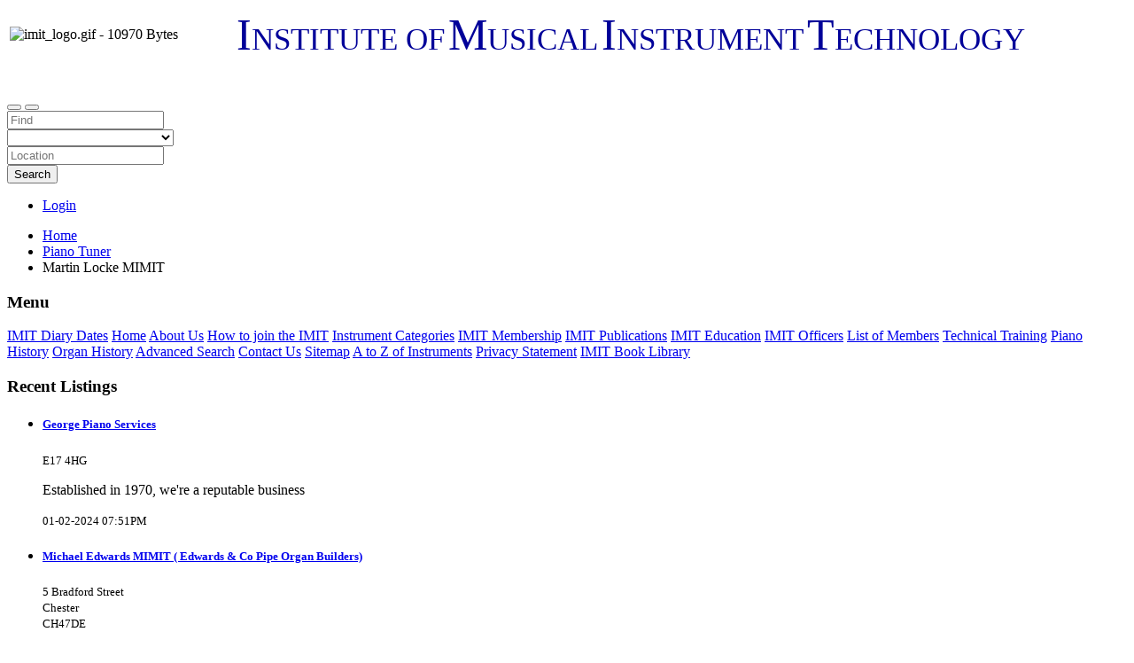

--- FILE ---
content_type: text/html; charset=UTF-8
request_url: https://www.imit.org.uk/martin-locke-28.html
body_size: 9027
content:
<!DOCTYPE html>
<html dir="ltr" xmlns="http://www.w3.org/1999/xhtml" xml:lang="en" lang="en">
<head>
    <meta http-equiv="Content-Type" content="text/html; charset=UTF-8" />
    <meta http-equiv="X-UA-Compatible" content="IE=edge">
    <meta name="description" content="Tuning in Homes, Schools, Theatres and Concerts Venues" />
<meta name="keywords" content="Martin Locke MIMIT Piano Tuner England Gt. Manchester" />
<meta property="og:title" content="Martin Locke MIMIT" />
<meta property="og:type" content="business.business" />
<meta property="og:url" content="https://www.imit.org.uk/martin-locke-28.html" />
<meta property="og:description" content="Tuning in Homes, Schools, Theatres and Concerts Venues" />
<meta property="og:image" content="https://www.imit.org.uk/files/logo/28.gif" />
<meta property="og:site_name" content="Institute of Musical Instrument Technology" />
<meta property="business:contact_data:street_address" content="" />
<meta property="business:contact_data:locality" content="" />
<meta property="business:contact_data:region" content="" />
<meta property="business:contact_data:postal_code" content="SK4" />
<meta property="business:contact_data:country_name" content="" />
<meta property="business:contact_data:phone_number" content="01614 426288" />
<meta property="business:contact_data:fax_number" content="" />
<meta property="business:contact_data:website" content="http://www.pianohouseltd.com/" />
<meta name="geo.position" content="53.4162258000;-2.2036877000" />
<meta property="place:location:latitude"  content="53.4162258000" />
<meta property="place:location:longitude" content="-2.2036877000" />
<meta name="google-site-verification" content="google4945bd062d0ee720" />    <title>Martin Locke MIMIT Repair, Maintenance, Tuning and Design of Musical Instruments</title>
    <meta name="viewport" content="width=device-width, initial-scale=1.0">
    <link rel="icon" href="https://www.imit.org.uk/template/default/images/favicon.ico" type="image/x-icon" />
    <link rel="shortcut icon" href="https://www.imit.org.uk/template/default/images/favicon.ico" type="image/x-icon" />
            <link rel="canonical" href="https://www.imit.org.uk/martin-locke-28.html" />    <script type="text/javascript" src="//s7.addthis.com/js/300/addthis_widget.js"></script>
<script type="text/javascript" src="https://ajax.googleapis.com/ajax/libs/jquery/1.10.2/jquery.min.js"></script>
<script type="text/javascript" src="https://ajax.googleapis.com/ajax/libs/jqueryui/1.10.3/jquery-ui.min.js"></script>
<script type="text/javascript" src="https://www.imit.org.uk/includes/jquery/magnific_popup/magnific.js"></script>
<script type="text/javascript" src="https://www.imit.org.uk/includes/jquery/qTip/jquery_qtip.js"></script>
<script type="text/javascript" src="https://www.imit.org.uk/includes/javascript_global.js"></script>
<script type="text/javascript" src="https://www.imit.org.uk/template/default/javascript.js"></script>
<script type="text/javascript">$(document).ready(function() {$("a.image_group").magnificPopup({type:'image', gallery:{enabled:true}, closeOnContentClick: true });});</script>
<script type="text/javascript" src="https://www.imit.org.uk/includes/jquery/plugins/jquery.cookies.js"></script>

    <script type="text/javascript">
    $(document).ready(function(){
        $.ajaxSetup({
            url:"https://www.imit.org.uk/ajax.php",
            type:"POST",
            data:{
                pmd_from:"2649e3f6d3d835b38251ebdf5b965ac1"
            }
        });
    });
    </script>
<script type="text/javascript">
//<![CDATA[
$(window).load(function(){$.getScript("https://www.imit.org.uk/cron.php?type=javascript");});
//]]>
</script>


    <script type="text/javascript">
    $(document).ready(function(){
        if($.cookie !== undefined) {
            if($(window).width() <= 640) {
                $.cookie('pmd_mobile',1,{path: '/',domain: 'www.imit.org.uk',secure: true});
                location.reload(true);
            } else {
                $.cookie('pmd_mobile',0,{path: '/',domain: 'www.imit.org.uk',secure: true});
            }
        }
    });
    </script>
    <script src="https://www.imit.org.uk/template/default/bootstrap/js/bootstrap.js"></script>
    <link href="https://www.imit.org.uk/template/default/bootstrap/css/bootstrap.css" rel="stylesheet" media="screen">
    <link href="https://www.imit.org.uk/template/default/bootstrap/css/font-awesome.css" rel="stylesheet" media="screen">
    <link rel="stylesheet" type="text/css" href="https://www.imit.org.uk/includes/jquery/jquery.css" />
<link rel="stylesheet" type="text/css" href="https://www.imit.org.uk/template/default/css.css" />
<link rel="stylesheet" type="text/css" href="https://www.imit.org.uk/includes/jquery/magnific_popup/magnific.css" media="screen" />
<link rel="stylesheet" type="text/css" href="https://www.imit.org.uk/includes/jquery/qTip/jquery_qtip.css" />
    <!--[if lt IE 9]>
      <script src="https://www.imit.org.uk/template/default/bootstrap/js/html5shiv.js"></script>
      <script src="https://www.imit.org.uk/template/default/bootstrap/js/respond.js"></script>
    <![endif]-->
</head>
<body class="nav-fixed">  
         
<table width="95%" border="0" >
	<tr>
		<td >  <img id="logo" src="https://www.imit.org.uk/template/default/images/imit_logo.gif" width="101" height="104" border="0" alt="imit_logo.gif - 10970 Bytes" />   </td>
		<td align="left"><div style="text-align: center"><span style=" font-family: Times New Roman; font-size : 310%; color : #000099;">I</span><span style=" font-family: Times New Roman; font-size : 220%; color : #000099;">NSTITUTE OF</span> <span style=" font-family: Times New Roman; font-size : 310%; color : #000099;">M</span><span style=" font-family: Times New Roman; font-size : 220%; color : #000099;">USICAL</span> <span style=" font-family: Times New Roman; font-size : 310%; color : #000099;">I</span><span style=" font-family: Times New Roman; font-size : 220%; color : #000099;">NSTRUMENT</span> <span style=" font-family: Times New Roman; font-size : 310%; color : #000099;">T</span><span style=" font-family: Times New Roman; font-size : 220%; color : #000099;">ECHNOLOGY</span></div>
</td>
	<td> </td>
	</tr>
</table>  <br /><br /> 
    
<div id="header">
    <div class="navbar navbar-default navbar-fixed-top" role="navigation">
                        <div class="container-fluid">
            <div class="navbar-header">
                                <button type="button" class="navbar-toggle" data-toggle="collapse" data-target="#navbar-collapse-menu">
                    <span class="fa fa-search fa-fw"></span>
                </button>
                                <button type="button" class="navbar-toggle" data-toggle="offcanvas">
                    <span class="fa fa-bars fa-fw"></span>
                </button>
                <a class="navbar-brand" href="https://www.imit.org.uk">
                                          
                                    </a>
            </div>
            <div class="collapse navbar-collapse" id="navbar-collapse-menu">
                <form action="https://www.imit.org.uk/search_results.php" method="get" class="navbar-form navbar-left" role="search">
    <div class="form-group">
        <input type="text" class="form-control " value="" id="keyword" name="keyword" placeholder="Find" />
    </div>
    <div class="form-group hidden-md hidden-sm">
        <select class="form-control " id="category" name="category">
            <option value=""></option>
        <option value="27">
        Bagpipe Maker    </option>
    <option value="26">
        Bagpipe Repairs    </option>
    <option value="12">
        Bassoon Repairs    </option>
    <option value="17">
        Cello Repairs    </option>
    <option value="11">
        Clarinet Repairs    </option>
    <option value="23">
        Digital Keyboard Repairs    </option>
    <option value="18">
        Double Bass Repair    </option>
    <option value="49">
        Drum Repairs    </option>
    <option value="48">
        Education    </option>
    <option value="47">
        Electronic Organ Repairs    </option>
    <option value="43">
        Flute Repairs    </option>
    <option value="14">
        French Horn Repairs    </option>
    <option value="21">
        Glockenspiel Repairs    </option>
    <option value="4">
        Guitar Repairs Acoustic    </option>
    <option value="5">
        Guitar Repairs Electric    </option>
    <option value="51">
        Harp Makers    </option>
    <option value="50">
        Harp Repairs    </option>
    <option value="31">
        Harpsichord Makers    </option>
    <option value="8">
        Harpsichord Repair    </option>
    <option value="38">
        Harpsichord Tuning    </option>
    <option value="42">
        Musical Instrument Hire    </option>
    <option value="32">
        Musical Instrument Retailers    </option>
    <option value="10">
        Oboe Repairs    </option>
    <option value="28">
        Organ Builder    </option>
    <option value="25">
        Organ Tuner Repair    </option>
    <option value="30">
        Piano Accordion Makers    </option>
    <option value="29">
        Piano Accordion Repairs    </option>
    <option value="24">
        Piano Repair    </option>
    <option value="2">
        Piano Tuner    </option>
    <option value="6">
        Reed Organ Repairs    </option>
    <option value="46">
        Saxophone Repairs    </option>
    <option value="15">
        Timpani Repairs    </option>
    <option value="19">
        Trombone Repair    </option>
    <option value="13">
        Trumpet Repairs    </option>
    <option value="20">
        Tuba Repairs    </option>
    <option value="16">
        Violas Repairs    </option>
    <option value="7">
        Violin Repairs    </option>
    <option value="22">
        Xylophone Repairs    </option>
</select>    </div>
    <div class="form-group hidden-sm">
        <input type="text" class="form-control " value="" id="location" name="location" placeholder="Location" />
    </div>
    <!--
    <div class="form-group">
        <select class="form-control " id="location_id" name="location_id">
            <option value=""></option>
        <option value="144">
        Argentina    </option>
    <option value="21">
        Austria    </option>
    <option value="93">
        Channel Islands    </option>
    <option value="7">
        England    </option>
    <option value="9">
        Holland    </option>
    <option value="17">
        Isle of man    </option>
    <option value="10">
        Malaysia    </option>
    <option value="19">
        Northern Ireland    </option>
    <option value="13">
        Scotland    </option>
    <option value="72">
        South  Africa    </option>
    <option value="142">
        Spain    </option>
    <option value="11">
        United States of America    </option>
    <option value="15">
        Wales    </option>
</select>    </div>
    -->
        <button type="submit" class="btn btn-default " id="submit_search" name="submit_search">Search</button>    <a href="https://www.imit.org.uk/search.php" class="btn btn-default btn-muted"><i class="fa fa-search-plus"></i></a>
</form>
                <ul class="nav navbar-nav navbar-right hidden-xs">
                                            <li><a href="https://www.imit.org.uk/members/index.php">Login</a></li>
                                        </li>
                </ul>
            </div>
        </div>
    </div>
</div>
<div class="container-fluid">
            <ul class="breadcrumb hidden-xs">
    <li><i class="glyphicon glyphicon-home"></i> <a href="https://www.imit.org.uk">Home</a></li>
                        <li>
                            <span itemscope itemtype="http://data-vocabulary.org/Breadcrumb"><a itemprop="url" href="https://www.imit.org.uk/instrument/piano-tuner/"><span itemprop="title">Piano Tuner</span></a></span>
                        </li>
                    <li>
                            <span itemscope itemtype="http://data-vocabulary.org/Breadcrumb"><span itemprop="title">Martin Locke MIMIT</span></span>
                        </li>
            </ul>        <div class="row row-offcanvas row-offcanvas-left">
        <div class="col-xl-2 col-lg-3 col-md-3 col-sm-4 sidebar-offcanvas" id="sidebar">
            <div class="panel panel-default">
    <div class="panel-heading">
        <h3 class="panel-title">Menu</h3>
    </div>
        <div class="list-group">
            <a class="list-group-item" href="https://www.imit.org.uk/events_calendar.php">IMIT Diary Dates</a>
    <a class="list-group-item" target="_parent" href="https://www.imit.org.uk/index.php">Home</a>
    <a class="list-group-item" href="https://www.imit.org.uk/pages/IMIT-Home.html">About Us</a>
    <a class="list-group-item" href="https://www.imit.org.uk/pages/how-to-join-the-imit.html">How to join the IMIT</a>
    <a class="list-group-item" target="_parent" href="https://www.imit.org.uk/browse_categories.php">Instrument Categories</a>
    <a class="list-group-item" target="_parent" href="https://www.imit.org.uk/pages/IMIT-Membership.html">IMIT Membership</a>
    <a class="list-group-item" target="_parent" href="https://www.imit.org.uk/pages/imit-publications.html">IMIT  Publications</a>
    <a class="list-group-item" target="_parent" href="https://www.imit.org.uk/pages/IMIT-education.html">IMIT Education</a>
    <a class="list-group-item" target="_parent" href="https://www.imit.org.uk/pages/officers-imit.html">IMIT Officers</a>
    <a class="list-group-item" target="_self" href="https://www.imit.org.uk/pages/Alphabetical-list-of-Members.html">List of Members</a>
    <a class="list-group-item" target="_parent" href="https://www.imit.org.uk/pages/technical-training.html">Technical Training</a>
    <a class="list-group-item" target="_parent" href="https://www.imit.org.uk/pages/Piano-History.html">Piano History</a>
    <a class="list-group-item" target="_parent" href="https://www.imit.org.uk/pages/History-of-the-Organ.html">Organ History</a>
    <a class="list-group-item" href="https://www.imit.org.uk/search.php">Advanced Search</a>
    <a class="list-group-item" href="https://www.imit.org.uk/contact.php">Contact Us</a>
    <a class="list-group-item" href="https://www.imit.org.uk/sitemap.php">Sitemap</a>
    <a class="list-group-item" href="https://www.imit.org.uk/pages/a-to-z-of-musical-instrument.html">A to Z of  Instruments</a>
    <a class="list-group-item" href="https://www.imit.org.uk/pages/privacy-statement.html" rel="nofollow">Privacy Statement</a>
    <a class="list-group-item" href="https://www.imit.org.uk/pages/imit-book-library.html">IMIT  Book Library</a>
    </div>
</div>            <div class="hidden-xs">
            
                                <p class="text-center"></p>
                                <div class="panel panel-default">
    <div class="panel-heading">
        <h3 class="panel-title">Recent Listings<a class="pull-right" href="https://www.imit.org.uk/xml.php?type=rss_recent_listings"><i class="fa fa-rss"></i></a></h3>
    </div>
        <ul class="list-group">
                    <li class="list-group-item">
                <h5 class="list-group-item-heading"><a href="https://www.imit.org.uk/george-piano-services-east-london-115.html" title="George Piano Services">George Piano Services</a></h5>
                                    <p class="text-muted"><small>E17 4HG</small></p>
                                                    <p>Established in 1970, we're a reputable business </p>
                                                    <p><small class="text-muted tiny">01-02-2024 07:51PM</small></p>
                            </li>
                    <li class="list-group-item">
                <h5 class="list-group-item-heading"><a href="https://www.imit.org.uk/michael-edwards-mimit-edwards-and-co-pipe-organ-builders-112.html" title="Michael Edwards MIMIT ( Edwards &amp; Co Pipe Organ Builders)">Michael Edwards MIMIT ( Edwards &amp; Co Pipe Organ Builders)</a></h5>
                                    <p class="text-muted"><small>5 Bradford Street<br />
Chester<br />
CH47DE</small></p>
                                                    <p>Partner in Edwards &amp; Co pipe organ builders and </p>
                                                    <p><small class="text-muted tiny">01-12-2020 12:44PM</small></p>
                            </li>
                    <li class="list-group-item">
                <h5 class="list-group-item-heading"><a href="https://www.imit.org.uk/david-henshaw-mimit--edwards-and-co-pipe-organ-builders-111.html" title="David Henshaw MIMIT ( Edwards &amp; Co Pipe Organ Builders)">David Henshaw MIMIT ( Edwards &amp; Co Pipe Organ Builders)</a></h5>
                                    <p class="text-muted"><small>5 Bradford Street<br />
Chester<br />
CH4 7DE</small></p>
                                                    <p>Partner in Edwards &amp; Co pipe organ builders and </p>
                                                    <p><small class="text-muted tiny">29-11-2020 03:58PM</small></p>
                            </li>
                    <li class="list-group-item">
                <h5 class="list-group-item-heading"><a href="https://www.imit.org.uk/mr-gary-payne-110.html" title="Mr Gary Payne">Mr Gary Payne</a></h5>
                                    <p class="text-muted"><small>11 The Findings<br />
Farnborough GU14 9EG</small></p>
                                                    <p>Piano tuner &amp; technician for over 40 years</p>
                                                    <p><small class="text-muted tiny">08-10-2019 07:27AM</small></p>
                            </li>
                    <li class="list-group-item">
                <h5 class="list-group-item-heading"><a href="https://www.imit.org.uk/lorraine-bolger-mimit-104.html" title="Lorraine Bolger MIMIT">Lorraine Bolger MIMIT</a></h5>
                                    <p class="text-muted"><small>DE562FA</small></p>
                                                    <p>Lorraine Bolger, qualified piano tuner and </p>
                                                    <p><small class="text-muted tiny">19-02-2019 07:21PM</small></p>
                            </li>
            </ul>
</div>            </div>
        </div>
        <div class="col-xl-8 col-lg-6 col-md-9 col-sm-8 col-xs-12">
            <p class="text-center"></p>
                                    <div itemscope itemtype="http://schema.org/Organization">
        <div class="row row-spaced">
        <div class="col-md-6 col-sm-12 clearfix">
                                        <h1><span itemprop="name">Martin Locke MIMIT</span></h1>
                                        <img class="img-thumbnail pull-left" itemprop="logo" src="https://www.imit.org.uk/files/logo/28.gif" alt="Martin Locke MIMIT" title="Martin Locke MIMIT" />
                                        <div id="listing_rating" class="stars">
                                            <span title="1 star(s)" data-rating="1" class="star active"></span>
                                            <span title="2 star(s)" data-rating="2" class="star active"></span>
                                            <span title="3 star(s)" data-rating="3" class="star active"></span>
                                            <span title="4 star(s)" data-rating="4" class="star active-half"></span>
                                            <span title="5 star(s)" data-rating="5" class="star deactive"></span>
                                    </div>
		                <div itemprop="aggregateRating" itemscope itemtype="http://schema.org/AggregateRating">
                    <small class="text-muted"><span itemprop="ratingValue">3.5</span> star(s) from <span itemprop="ratingCount">4</span> votes</small>
                </div>
		                        <div itemprop="description" content="Tuning in Homes, Schools, Theatres and Concerts Venues"><p>Mr. Martin Locke provides the following services:</p><ul><li>Tuning in Homes, Schools, Theatres and Concerts Venues</li><li>&nbsp;Voicing</li><li>&nbsp;Minor on site repairs</li><li>&nbsp;Full reconditioning service</li><li>&nbsp;Replacement broken strings</li><li>&nbsp;Supply and fit new castors</li><li>&nbsp;Advice on purchasing a new or second-hand piano</li><li>&nbsp;Valuation</li><li>&nbsp;Piano Sales</li><li>&nbsp;Piano Removals</li></ul><p><br />Appointments:<br /><br />Monday to Friday<br />First appointment is 9:00 am<br />Last appointment is 4:00 pm<br /><br />Special arrangements can be made for concert tuning</p></div>
       </div>
       <div class="col-md-6 col-sm-12">
            <div class="panel panel-default">
                <div class="panel-heading">
                    <h3 class="panel-title">Contact Information</h3>
                </div>
                <ul class="list-group">
                    <li class="list-group-item">
                        <div itemprop="location" itemscope itemtype="http://schema.org/Place">
                            <div itemprop="geo" itemscope itemtype="http://schema.org/GeoCoordinates">
                                <span itemprop="latitude" content="53.4162258000"></span>
                                <span itemprop="longitude" content="-2.2036877000"></span>
                            </div>
                            <div itemprop="address" itemscope itemtype="http://schema.org/PostalAddress">
                <span itemprop="postalCode">SK4</span>    </div>                        </div>
                    </li>
                                            <a class="list-group-item" href="https://maps.google.com/maps?q=%20%20%20SK4%20" target="_blank"><i class="fa fa-globe"></i> Map</a>                                                                                        <li class="list-group-item"><strong>Phone</strong>:
                            <a id="phone_view" href="#">View Phone</a><a id="phone" itemprop="telephone" href="tel:01614 426288" class="hidden">01614 426288</a>                        </li>
                        <script type="text/javascript">
                        $(document).ready(function() {
                            $("#phone_view").click(function(e) {
                                e.preventDefault();
                                $.ajax({
                                    data: ({
                                        action: 'statistic',
                                        type: 'listing_phone_view',
                                        type_id: 28                                    }),
                                    success: function(phone) {
                                        $("#phone_view").hide();
                                        $("#phone").removeClass('hidden');
                                    }
                                });
                            });
                        });
                        </script>
                                                                                                                                <a class="list-group-item" href="https://www.imit.org.uk/martin-locke-28/send-message.html"><span class="glyphicon glyphicon-envelope"></span> Send Message</a>
                                                                <a class="list-group-item" rel="nofollow"  onclick="$.ajax({async: false, cache: false, timeout: 30000, data: ({ action: 'add_click', id: 28 })});" itemprop="url" href="http://www.pianohouseltd.com/" target="_blank" id="listing_www" content="http://www.pianohouseltd.com/"><i class="fa fa-external-link"></i> Visit Website</a>
                                                                <a class="list-group-item" rel="nofollow" href="https://www.imit.org.uk/listing.php?id=28&amp;action=vcard" target="_blank"><span class="glyphicon glyphicon-info-sign"></span> vCard</a>
                                                                            </ul>
            </div>
       </div>
    </div>
    <div class="row row-spaced">
    <div class="col-sm-12">
                                <div class="addthis_toolbox addthis_default_style">
            <a class="addthis_button_facebook_like" fb:like:layout="button_count"></a>
            <a class="addthis_button_tweet"></a>
            <!-- Forcefully reduce the width of the G+1 button -->
            <div style="width: 35px; overflow: hidden; display: inline-block;">
                <a class="addthis_button_google_plusone" g:plusone:size="medium" g:plusone:annotation="none"></a>
            </div>
            <a class="addthis_counter addthis_pill_style"></a>
        </div>
        <script type="text/javascript">
    addthis.addEventListener('addthis.menu.share', function(evt) {
        $.ajax({
            data: ({
                action: 'statistic',
                type: 'listing_share',
                type_id: 28            }),
            success: function() {}
        });
    });
    </script>
                <div class="btn-row">
                                                                                                    <a class="btn btn-sm btn-default" href="https://www.imit.org.uk/martin-locke-28/add-review.html"><span class="glyphicon glyphicon-comment"></span> Add Review</a>
                                                    <a class="btn btn-sm btn-default" rel="nofollow" href="JavaScript:newWindow('https://www.imit.org.uk/listing.php?id=28&amp;action=print','popup',600,600,'')"><span class="glyphicon glyphicon-print"></span> Print</a>
                                                                <a class="btn btn-sm btn-default" rel="nofollow" href="https://www.imit.org.uk/listing.php?id=28&amp;action=pdf" target="_blank"><span class="glyphicon glyphicon-file"></span> Download PDF</a>
                                        <a class="btn btn-sm btn-default" href="https://www.imit.org.uk/listing.php?id=28&amp;action=addtofavorites"><span class="glyphicon glyphicon-heart"></span> Add to Favorites</a>
                                        <a class="btn btn-sm btn-default" href="https://www.imit.org.uk/martin-locke-28/suggestion.html"><span class="glyphicon glyphicon-question-sign"></span> Make a Suggestion</a>
                                                    <a class="btn btn-sm btn-default" href="https://www.imit.org.uk/contact.php?id=28"><span class="glyphicon glyphicon-exclamation-sign"></span> Report Listing</a>
                    </div>
    </div>
    </div>
    <div class="row">
        <div class="col-md-8 col-sm-12">
                                </div>
        <div class="col-md-4 col-sm-12">
                        <div class="panel panel-default">
                <div class="panel-heading">
                    <h3 class="panel-title">Other Information</h3>
                </div>
                <div class="panel-body">
                    <strong>Other Categories:</strong>
                                            <p><a href="https://www.imit.org.uk/instrument/harpsichord-tuning/">Harpsichord Tuning</a></p>
                                            <p><a href="https://www.imit.org.uk/instrument/musical-instrument-retailers/">Musical Instrument Retailers</a> &raquo; <a href="https://www.imit.org.uk/instrument/musical-instrument-retailers/piano/">Piano</a></p>
                                            <p><a href="https://www.imit.org.uk/instrument/piano-repair/">Piano Repair</a></p>
                                            <p><a href="https://www.imit.org.uk/instrument/piano-tuner/">Piano Tuner</a></p>
                                                                <p>
                            <strong>Related Listings:</strong><br />
                                                            <a href="https://www.imit.org.uk/david-henshaw-mimit--edwards-and-co-pipe-organ-builders-111.html">David Henshaw MIMIT ( Edwards & Co Pipe Organ Builders)</a><br />
                                                            <a href="https://www.imit.org.uk/michael-edwards-mimit-edwards-and-co-pipe-organ-builders-112.html">Michael Edwards MIMIT ( Edwards & Co Pipe Organ Builders)</a><br />
                                                            <a href="https://www.imit.org.uk/michael-harrison-mimt-101.html">Michael Harrison MIMT</a><br />
                                                            <a href="https://www.imit.org.uk/barrie-heaton-8.html">Barrie Heaton, FIMIT</a><br />
                                                            <a href="https://www.imit.org.uk/david-bennett-mimit-91.html">David Bennett MIMIT</a><br />
                                                    </p>
                                                                <p><div style="font-size:0;position:relative;width:87px;height:87px;">
<div style="background-color:black;width:3px;height:3px;position:absolute;left:0px;top:0px;">&nbsp;</div>
<div style="background-color:black;width:3px;height:3px;position:absolute;left:3px;top:0px;">&nbsp;</div>
<div style="background-color:black;width:3px;height:3px;position:absolute;left:6px;top:0px;">&nbsp;</div>
<div style="background-color:black;width:3px;height:3px;position:absolute;left:9px;top:0px;">&nbsp;</div>
<div style="background-color:black;width:3px;height:3px;position:absolute;left:12px;top:0px;">&nbsp;</div>
<div style="background-color:black;width:3px;height:3px;position:absolute;left:15px;top:0px;">&nbsp;</div>
<div style="background-color:black;width:3px;height:3px;position:absolute;left:18px;top:0px;">&nbsp;</div>
<div style="background-color:black;width:3px;height:3px;position:absolute;left:27px;top:0px;">&nbsp;</div>
<div style="background-color:black;width:3px;height:3px;position:absolute;left:36px;top:0px;">&nbsp;</div>
<div style="background-color:black;width:3px;height:3px;position:absolute;left:39px;top:0px;">&nbsp;</div>
<div style="background-color:black;width:3px;height:3px;position:absolute;left:48px;top:0px;">&nbsp;</div>
<div style="background-color:black;width:3px;height:3px;position:absolute;left:51px;top:0px;">&nbsp;</div>
<div style="background-color:black;width:3px;height:3px;position:absolute;left:54px;top:0px;">&nbsp;</div>
<div style="background-color:black;width:3px;height:3px;position:absolute;left:57px;top:0px;">&nbsp;</div>
<div style="background-color:black;width:3px;height:3px;position:absolute;left:66px;top:0px;">&nbsp;</div>
<div style="background-color:black;width:3px;height:3px;position:absolute;left:69px;top:0px;">&nbsp;</div>
<div style="background-color:black;width:3px;height:3px;position:absolute;left:72px;top:0px;">&nbsp;</div>
<div style="background-color:black;width:3px;height:3px;position:absolute;left:75px;top:0px;">&nbsp;</div>
<div style="background-color:black;width:3px;height:3px;position:absolute;left:78px;top:0px;">&nbsp;</div>
<div style="background-color:black;width:3px;height:3px;position:absolute;left:81px;top:0px;">&nbsp;</div>
<div style="background-color:black;width:3px;height:3px;position:absolute;left:84px;top:0px;">&nbsp;</div>
<div style="background-color:black;width:3px;height:3px;position:absolute;left:0px;top:3px;">&nbsp;</div>
<div style="background-color:black;width:3px;height:3px;position:absolute;left:18px;top:3px;">&nbsp;</div>
<div style="background-color:black;width:3px;height:3px;position:absolute;left:24px;top:3px;">&nbsp;</div>
<div style="background-color:black;width:3px;height:3px;position:absolute;left:33px;top:3px;">&nbsp;</div>
<div style="background-color:black;width:3px;height:3px;position:absolute;left:36px;top:3px;">&nbsp;</div>
<div style="background-color:black;width:3px;height:3px;position:absolute;left:39px;top:3px;">&nbsp;</div>
<div style="background-color:black;width:3px;height:3px;position:absolute;left:42px;top:3px;">&nbsp;</div>
<div style="background-color:black;width:3px;height:3px;position:absolute;left:45px;top:3px;">&nbsp;</div>
<div style="background-color:black;width:3px;height:3px;position:absolute;left:51px;top:3px;">&nbsp;</div>
<div style="background-color:black;width:3px;height:3px;position:absolute;left:54px;top:3px;">&nbsp;</div>
<div style="background-color:black;width:3px;height:3px;position:absolute;left:60px;top:3px;">&nbsp;</div>
<div style="background-color:black;width:3px;height:3px;position:absolute;left:66px;top:3px;">&nbsp;</div>
<div style="background-color:black;width:3px;height:3px;position:absolute;left:84px;top:3px;">&nbsp;</div>
<div style="background-color:black;width:3px;height:3px;position:absolute;left:0px;top:6px;">&nbsp;</div>
<div style="background-color:black;width:3px;height:3px;position:absolute;left:6px;top:6px;">&nbsp;</div>
<div style="background-color:black;width:3px;height:3px;position:absolute;left:9px;top:6px;">&nbsp;</div>
<div style="background-color:black;width:3px;height:3px;position:absolute;left:12px;top:6px;">&nbsp;</div>
<div style="background-color:black;width:3px;height:3px;position:absolute;left:18px;top:6px;">&nbsp;</div>
<div style="background-color:black;width:3px;height:3px;position:absolute;left:24px;top:6px;">&nbsp;</div>
<div style="background-color:black;width:3px;height:3px;position:absolute;left:27px;top:6px;">&nbsp;</div>
<div style="background-color:black;width:3px;height:3px;position:absolute;left:30px;top:6px;">&nbsp;</div>
<div style="background-color:black;width:3px;height:3px;position:absolute;left:33px;top:6px;">&nbsp;</div>
<div style="background-color:black;width:3px;height:3px;position:absolute;left:36px;top:6px;">&nbsp;</div>
<div style="background-color:black;width:3px;height:3px;position:absolute;left:39px;top:6px;">&nbsp;</div>
<div style="background-color:black;width:3px;height:3px;position:absolute;left:48px;top:6px;">&nbsp;</div>
<div style="background-color:black;width:3px;height:3px;position:absolute;left:51px;top:6px;">&nbsp;</div>
<div style="background-color:black;width:3px;height:3px;position:absolute;left:57px;top:6px;">&nbsp;</div>
<div style="background-color:black;width:3px;height:3px;position:absolute;left:60px;top:6px;">&nbsp;</div>
<div style="background-color:black;width:3px;height:3px;position:absolute;left:66px;top:6px;">&nbsp;</div>
<div style="background-color:black;width:3px;height:3px;position:absolute;left:72px;top:6px;">&nbsp;</div>
<div style="background-color:black;width:3px;height:3px;position:absolute;left:75px;top:6px;">&nbsp;</div>
<div style="background-color:black;width:3px;height:3px;position:absolute;left:78px;top:6px;">&nbsp;</div>
<div style="background-color:black;width:3px;height:3px;position:absolute;left:84px;top:6px;">&nbsp;</div>
<div style="background-color:black;width:3px;height:3px;position:absolute;left:0px;top:9px;">&nbsp;</div>
<div style="background-color:black;width:3px;height:3px;position:absolute;left:6px;top:9px;">&nbsp;</div>
<div style="background-color:black;width:3px;height:3px;position:absolute;left:9px;top:9px;">&nbsp;</div>
<div style="background-color:black;width:3px;height:3px;position:absolute;left:12px;top:9px;">&nbsp;</div>
<div style="background-color:black;width:3px;height:3px;position:absolute;left:18px;top:9px;">&nbsp;</div>
<div style="background-color:black;width:3px;height:3px;position:absolute;left:27px;top:9px;">&nbsp;</div>
<div style="background-color:black;width:3px;height:3px;position:absolute;left:30px;top:9px;">&nbsp;</div>
<div style="background-color:black;width:3px;height:3px;position:absolute;left:33px;top:9px;">&nbsp;</div>
<div style="background-color:black;width:3px;height:3px;position:absolute;left:39px;top:9px;">&nbsp;</div>
<div style="background-color:black;width:3px;height:3px;position:absolute;left:42px;top:9px;">&nbsp;</div>
<div style="background-color:black;width:3px;height:3px;position:absolute;left:45px;top:9px;">&nbsp;</div>
<div style="background-color:black;width:3px;height:3px;position:absolute;left:66px;top:9px;">&nbsp;</div>
<div style="background-color:black;width:3px;height:3px;position:absolute;left:72px;top:9px;">&nbsp;</div>
<div style="background-color:black;width:3px;height:3px;position:absolute;left:75px;top:9px;">&nbsp;</div>
<div style="background-color:black;width:3px;height:3px;position:absolute;left:78px;top:9px;">&nbsp;</div>
<div style="background-color:black;width:3px;height:3px;position:absolute;left:84px;top:9px;">&nbsp;</div>
<div style="background-color:black;width:3px;height:3px;position:absolute;left:0px;top:12px;">&nbsp;</div>
<div style="background-color:black;width:3px;height:3px;position:absolute;left:6px;top:12px;">&nbsp;</div>
<div style="background-color:black;width:3px;height:3px;position:absolute;left:9px;top:12px;">&nbsp;</div>
<div style="background-color:black;width:3px;height:3px;position:absolute;left:12px;top:12px;">&nbsp;</div>
<div style="background-color:black;width:3px;height:3px;position:absolute;left:18px;top:12px;">&nbsp;</div>
<div style="background-color:black;width:3px;height:3px;position:absolute;left:24px;top:12px;">&nbsp;</div>
<div style="background-color:black;width:3px;height:3px;position:absolute;left:39px;top:12px;">&nbsp;</div>
<div style="background-color:black;width:3px;height:3px;position:absolute;left:42px;top:12px;">&nbsp;</div>
<div style="background-color:black;width:3px;height:3px;position:absolute;left:48px;top:12px;">&nbsp;</div>
<div style="background-color:black;width:3px;height:3px;position:absolute;left:51px;top:12px;">&nbsp;</div>
<div style="background-color:black;width:3px;height:3px;position:absolute;left:54px;top:12px;">&nbsp;</div>
<div style="background-color:black;width:3px;height:3px;position:absolute;left:66px;top:12px;">&nbsp;</div>
<div style="background-color:black;width:3px;height:3px;position:absolute;left:72px;top:12px;">&nbsp;</div>
<div style="background-color:black;width:3px;height:3px;position:absolute;left:75px;top:12px;">&nbsp;</div>
<div style="background-color:black;width:3px;height:3px;position:absolute;left:78px;top:12px;">&nbsp;</div>
<div style="background-color:black;width:3px;height:3px;position:absolute;left:84px;top:12px;">&nbsp;</div>
<div style="background-color:black;width:3px;height:3px;position:absolute;left:0px;top:15px;">&nbsp;</div>
<div style="background-color:black;width:3px;height:3px;position:absolute;left:18px;top:15px;">&nbsp;</div>
<div style="background-color:black;width:3px;height:3px;position:absolute;left:24px;top:15px;">&nbsp;</div>
<div style="background-color:black;width:3px;height:3px;position:absolute;left:27px;top:15px;">&nbsp;</div>
<div style="background-color:black;width:3px;height:3px;position:absolute;left:33px;top:15px;">&nbsp;</div>
<div style="background-color:black;width:3px;height:3px;position:absolute;left:39px;top:15px;">&nbsp;</div>
<div style="background-color:black;width:3px;height:3px;position:absolute;left:42px;top:15px;">&nbsp;</div>
<div style="background-color:black;width:3px;height:3px;position:absolute;left:51px;top:15px;">&nbsp;</div>
<div style="background-color:black;width:3px;height:3px;position:absolute;left:54px;top:15px;">&nbsp;</div>
<div style="background-color:black;width:3px;height:3px;position:absolute;left:57px;top:15px;">&nbsp;</div>
<div style="background-color:black;width:3px;height:3px;position:absolute;left:66px;top:15px;">&nbsp;</div>
<div style="background-color:black;width:3px;height:3px;position:absolute;left:84px;top:15px;">&nbsp;</div>
<div style="background-color:black;width:3px;height:3px;position:absolute;left:0px;top:18px;">&nbsp;</div>
<div style="background-color:black;width:3px;height:3px;position:absolute;left:3px;top:18px;">&nbsp;</div>
<div style="background-color:black;width:3px;height:3px;position:absolute;left:6px;top:18px;">&nbsp;</div>
<div style="background-color:black;width:3px;height:3px;position:absolute;left:9px;top:18px;">&nbsp;</div>
<div style="background-color:black;width:3px;height:3px;position:absolute;left:12px;top:18px;">&nbsp;</div>
<div style="background-color:black;width:3px;height:3px;position:absolute;left:15px;top:18px;">&nbsp;</div>
<div style="background-color:black;width:3px;height:3px;position:absolute;left:18px;top:18px;">&nbsp;</div>
<div style="background-color:black;width:3px;height:3px;position:absolute;left:24px;top:18px;">&nbsp;</div>
<div style="background-color:black;width:3px;height:3px;position:absolute;left:30px;top:18px;">&nbsp;</div>
<div style="background-color:black;width:3px;height:3px;position:absolute;left:36px;top:18px;">&nbsp;</div>
<div style="background-color:black;width:3px;height:3px;position:absolute;left:42px;top:18px;">&nbsp;</div>
<div style="background-color:black;width:3px;height:3px;position:absolute;left:48px;top:18px;">&nbsp;</div>
<div style="background-color:black;width:3px;height:3px;position:absolute;left:54px;top:18px;">&nbsp;</div>
<div style="background-color:black;width:3px;height:3px;position:absolute;left:60px;top:18px;">&nbsp;</div>
<div style="background-color:black;width:3px;height:3px;position:absolute;left:66px;top:18px;">&nbsp;</div>
<div style="background-color:black;width:3px;height:3px;position:absolute;left:69px;top:18px;">&nbsp;</div>
<div style="background-color:black;width:3px;height:3px;position:absolute;left:72px;top:18px;">&nbsp;</div>
<div style="background-color:black;width:3px;height:3px;position:absolute;left:75px;top:18px;">&nbsp;</div>
<div style="background-color:black;width:3px;height:3px;position:absolute;left:78px;top:18px;">&nbsp;</div>
<div style="background-color:black;width:3px;height:3px;position:absolute;left:81px;top:18px;">&nbsp;</div>
<div style="background-color:black;width:3px;height:3px;position:absolute;left:84px;top:18px;">&nbsp;</div>
<div style="background-color:black;width:3px;height:3px;position:absolute;left:24px;top:21px;">&nbsp;</div>
<div style="background-color:black;width:3px;height:3px;position:absolute;left:27px;top:21px;">&nbsp;</div>
<div style="background-color:black;width:3px;height:3px;position:absolute;left:36px;top:21px;">&nbsp;</div>
<div style="background-color:black;width:3px;height:3px;position:absolute;left:42px;top:21px;">&nbsp;</div>
<div style="background-color:black;width:3px;height:3px;position:absolute;left:51px;top:21px;">&nbsp;</div>
<div style="background-color:black;width:3px;height:3px;position:absolute;left:54px;top:21px;">&nbsp;</div>
<div style="background-color:black;width:3px;height:3px;position:absolute;left:57px;top:21px;">&nbsp;</div>
<div style="background-color:black;width:3px;height:3px;position:absolute;left:0px;top:24px;">&nbsp;</div>
<div style="background-color:black;width:3px;height:3px;position:absolute;left:3px;top:24px;">&nbsp;</div>
<div style="background-color:black;width:3px;height:3px;position:absolute;left:9px;top:24px;">&nbsp;</div>
<div style="background-color:black;width:3px;height:3px;position:absolute;left:18px;top:24px;">&nbsp;</div>
<div style="background-color:black;width:3px;height:3px;position:absolute;left:21px;top:24px;">&nbsp;</div>
<div style="background-color:black;width:3px;height:3px;position:absolute;left:30px;top:24px;">&nbsp;</div>
<div style="background-color:black;width:3px;height:3px;position:absolute;left:45px;top:24px;">&nbsp;</div>
<div style="background-color:black;width:3px;height:3px;position:absolute;left:48px;top:24px;">&nbsp;</div>
<div style="background-color:black;width:3px;height:3px;position:absolute;left:66px;top:24px;">&nbsp;</div>
<div style="background-color:black;width:3px;height:3px;position:absolute;left:69px;top:24px;">&nbsp;</div>
<div style="background-color:black;width:3px;height:3px;position:absolute;left:72px;top:24px;">&nbsp;</div>
<div style="background-color:black;width:3px;height:3px;position:absolute;left:78px;top:24px;">&nbsp;</div>
<div style="background-color:black;width:3px;height:3px;position:absolute;left:81px;top:24px;">&nbsp;</div>
<div style="background-color:black;width:3px;height:3px;position:absolute;left:3px;top:27px;">&nbsp;</div>
<div style="background-color:black;width:3px;height:3px;position:absolute;left:6px;top:27px;">&nbsp;</div>
<div style="background-color:black;width:3px;height:3px;position:absolute;left:9px;top:27px;">&nbsp;</div>
<div style="background-color:black;width:3px;height:3px;position:absolute;left:15px;top:27px;">&nbsp;</div>
<div style="background-color:black;width:3px;height:3px;position:absolute;left:21px;top:27px;">&nbsp;</div>
<div style="background-color:black;width:3px;height:3px;position:absolute;left:30px;top:27px;">&nbsp;</div>
<div style="background-color:black;width:3px;height:3px;position:absolute;left:33px;top:27px;">&nbsp;</div>
<div style="background-color:black;width:3px;height:3px;position:absolute;left:42px;top:27px;">&nbsp;</div>
<div style="background-color:black;width:3px;height:3px;position:absolute;left:45px;top:27px;">&nbsp;</div>
<div style="background-color:black;width:3px;height:3px;position:absolute;left:60px;top:27px;">&nbsp;</div>
<div style="background-color:black;width:3px;height:3px;position:absolute;left:63px;top:27px;">&nbsp;</div>
<div style="background-color:black;width:3px;height:3px;position:absolute;left:66px;top:27px;">&nbsp;</div>
<div style="background-color:black;width:3px;height:3px;position:absolute;left:69px;top:27px;">&nbsp;</div>
<div style="background-color:black;width:3px;height:3px;position:absolute;left:75px;top:27px;">&nbsp;</div>
<div style="background-color:black;width:3px;height:3px;position:absolute;left:84px;top:27px;">&nbsp;</div>
<div style="background-color:black;width:3px;height:3px;position:absolute;left:0px;top:30px;">&nbsp;</div>
<div style="background-color:black;width:3px;height:3px;position:absolute;left:3px;top:30px;">&nbsp;</div>
<div style="background-color:black;width:3px;height:3px;position:absolute;left:15px;top:30px;">&nbsp;</div>
<div style="background-color:black;width:3px;height:3px;position:absolute;left:18px;top:30px;">&nbsp;</div>
<div style="background-color:black;width:3px;height:3px;position:absolute;left:27px;top:30px;">&nbsp;</div>
<div style="background-color:black;width:3px;height:3px;position:absolute;left:30px;top:30px;">&nbsp;</div>
<div style="background-color:black;width:3px;height:3px;position:absolute;left:57px;top:30px;">&nbsp;</div>
<div style="background-color:black;width:3px;height:3px;position:absolute;left:60px;top:30px;">&nbsp;</div>
<div style="background-color:black;width:3px;height:3px;position:absolute;left:63px;top:30px;">&nbsp;</div>
<div style="background-color:black;width:3px;height:3px;position:absolute;left:66px;top:30px;">&nbsp;</div>
<div style="background-color:black;width:3px;height:3px;position:absolute;left:69px;top:30px;">&nbsp;</div>
<div style="background-color:black;width:3px;height:3px;position:absolute;left:75px;top:30px;">&nbsp;</div>
<div style="background-color:black;width:3px;height:3px;position:absolute;left:78px;top:30px;">&nbsp;</div>
<div style="background-color:black;width:3px;height:3px;position:absolute;left:81px;top:30px;">&nbsp;</div>
<div style="background-color:black;width:3px;height:3px;position:absolute;left:3px;top:33px;">&nbsp;</div>
<div style="background-color:black;width:3px;height:3px;position:absolute;left:6px;top:33px;">&nbsp;</div>
<div style="background-color:black;width:3px;height:3px;position:absolute;left:15px;top:33px;">&nbsp;</div>
<div style="background-color:black;width:3px;height:3px;position:absolute;left:42px;top:33px;">&nbsp;</div>
<div style="background-color:black;width:3px;height:3px;position:absolute;left:45px;top:33px;">&nbsp;</div>
<div style="background-color:black;width:3px;height:3px;position:absolute;left:48px;top:33px;">&nbsp;</div>
<div style="background-color:black;width:3px;height:3px;position:absolute;left:54px;top:33px;">&nbsp;</div>
<div style="background-color:black;width:3px;height:3px;position:absolute;left:63px;top:33px;">&nbsp;</div>
<div style="background-color:black;width:3px;height:3px;position:absolute;left:66px;top:33px;">&nbsp;</div>
<div style="background-color:black;width:3px;height:3px;position:absolute;left:78px;top:33px;">&nbsp;</div>
<div style="background-color:black;width:3px;height:3px;position:absolute;left:81px;top:33px;">&nbsp;</div>
<div style="background-color:black;width:3px;height:3px;position:absolute;left:0px;top:36px;">&nbsp;</div>
<div style="background-color:black;width:3px;height:3px;position:absolute;left:6px;top:36px;">&nbsp;</div>
<div style="background-color:black;width:3px;height:3px;position:absolute;left:15px;top:36px;">&nbsp;</div>
<div style="background-color:black;width:3px;height:3px;position:absolute;left:18px;top:36px;">&nbsp;</div>
<div style="background-color:black;width:3px;height:3px;position:absolute;left:24px;top:36px;">&nbsp;</div>
<div style="background-color:black;width:3px;height:3px;position:absolute;left:36px;top:36px;">&nbsp;</div>
<div style="background-color:black;width:3px;height:3px;position:absolute;left:51px;top:36px;">&nbsp;</div>
<div style="background-color:black;width:3px;height:3px;position:absolute;left:57px;top:36px;">&nbsp;</div>
<div style="background-color:black;width:3px;height:3px;position:absolute;left:60px;top:36px;">&nbsp;</div>
<div style="background-color:black;width:3px;height:3px;position:absolute;left:63px;top:36px;">&nbsp;</div>
<div style="background-color:black;width:3px;height:3px;position:absolute;left:66px;top:36px;">&nbsp;</div>
<div style="background-color:black;width:3px;height:3px;position:absolute;left:69px;top:36px;">&nbsp;</div>
<div style="background-color:black;width:3px;height:3px;position:absolute;left:75px;top:36px;">&nbsp;</div>
<div style="background-color:black;width:3px;height:3px;position:absolute;left:81px;top:36px;">&nbsp;</div>
<div style="background-color:black;width:3px;height:3px;position:absolute;left:84px;top:36px;">&nbsp;</div>
<div style="background-color:black;width:3px;height:3px;position:absolute;left:0px;top:39px;">&nbsp;</div>
<div style="background-color:black;width:3px;height:3px;position:absolute;left:3px;top:39px;">&nbsp;</div>
<div style="background-color:black;width:3px;height:3px;position:absolute;left:9px;top:39px;">&nbsp;</div>
<div style="background-color:black;width:3px;height:3px;position:absolute;left:12px;top:39px;">&nbsp;</div>
<div style="background-color:black;width:3px;height:3px;position:absolute;left:15px;top:39px;">&nbsp;</div>
<div style="background-color:black;width:3px;height:3px;position:absolute;left:21px;top:39px;">&nbsp;</div>
<div style="background-color:black;width:3px;height:3px;position:absolute;left:27px;top:39px;">&nbsp;</div>
<div style="background-color:black;width:3px;height:3px;position:absolute;left:30px;top:39px;">&nbsp;</div>
<div style="background-color:black;width:3px;height:3px;position:absolute;left:33px;top:39px;">&nbsp;</div>
<div style="background-color:black;width:3px;height:3px;position:absolute;left:36px;top:39px;">&nbsp;</div>
<div style="background-color:black;width:3px;height:3px;position:absolute;left:48px;top:39px;">&nbsp;</div>
<div style="background-color:black;width:3px;height:3px;position:absolute;left:51px;top:39px;">&nbsp;</div>
<div style="background-color:black;width:3px;height:3px;position:absolute;left:57px;top:39px;">&nbsp;</div>
<div style="background-color:black;width:3px;height:3px;position:absolute;left:63px;top:39px;">&nbsp;</div>
<div style="background-color:black;width:3px;height:3px;position:absolute;left:0px;top:42px;">&nbsp;</div>
<div style="background-color:black;width:3px;height:3px;position:absolute;left:3px;top:42px;">&nbsp;</div>
<div style="background-color:black;width:3px;height:3px;position:absolute;left:9px;top:42px;">&nbsp;</div>
<div style="background-color:black;width:3px;height:3px;position:absolute;left:15px;top:42px;">&nbsp;</div>
<div style="background-color:black;width:3px;height:3px;position:absolute;left:18px;top:42px;">&nbsp;</div>
<div style="background-color:black;width:3px;height:3px;position:absolute;left:21px;top:42px;">&nbsp;</div>
<div style="background-color:black;width:3px;height:3px;position:absolute;left:27px;top:42px;">&nbsp;</div>
<div style="background-color:black;width:3px;height:3px;position:absolute;left:30px;top:42px;">&nbsp;</div>
<div style="background-color:black;width:3px;height:3px;position:absolute;left:36px;top:42px;">&nbsp;</div>
<div style="background-color:black;width:3px;height:3px;position:absolute;left:51px;top:42px;">&nbsp;</div>
<div style="background-color:black;width:3px;height:3px;position:absolute;left:54px;top:42px;">&nbsp;</div>
<div style="background-color:black;width:3px;height:3px;position:absolute;left:60px;top:42px;">&nbsp;</div>
<div style="background-color:black;width:3px;height:3px;position:absolute;left:63px;top:42px;">&nbsp;</div>
<div style="background-color:black;width:3px;height:3px;position:absolute;left:66px;top:42px;">&nbsp;</div>
<div style="background-color:black;width:3px;height:3px;position:absolute;left:69px;top:42px;">&nbsp;</div>
<div style="background-color:black;width:3px;height:3px;position:absolute;left:72px;top:42px;">&nbsp;</div>
<div style="background-color:black;width:3px;height:3px;position:absolute;left:75px;top:42px;">&nbsp;</div>
<div style="background-color:black;width:3px;height:3px;position:absolute;left:78px;top:42px;">&nbsp;</div>
<div style="background-color:black;width:3px;height:3px;position:absolute;left:81px;top:42px;">&nbsp;</div>
<div style="background-color:black;width:3px;height:3px;position:absolute;left:84px;top:42px;">&nbsp;</div>
<div style="background-color:black;width:3px;height:3px;position:absolute;left:3px;top:45px;">&nbsp;</div>
<div style="background-color:black;width:3px;height:3px;position:absolute;left:6px;top:45px;">&nbsp;</div>
<div style="background-color:black;width:3px;height:3px;position:absolute;left:15px;top:45px;">&nbsp;</div>
<div style="background-color:black;width:3px;height:3px;position:absolute;left:24px;top:45px;">&nbsp;</div>
<div style="background-color:black;width:3px;height:3px;position:absolute;left:27px;top:45px;">&nbsp;</div>
<div style="background-color:black;width:3px;height:3px;position:absolute;left:30px;top:45px;">&nbsp;</div>
<div style="background-color:black;width:3px;height:3px;position:absolute;left:36px;top:45px;">&nbsp;</div>
<div style="background-color:black;width:3px;height:3px;position:absolute;left:39px;top:45px;">&nbsp;</div>
<div style="background-color:black;width:3px;height:3px;position:absolute;left:42px;top:45px;">&nbsp;</div>
<div style="background-color:black;width:3px;height:3px;position:absolute;left:51px;top:45px;">&nbsp;</div>
<div style="background-color:black;width:3px;height:3px;position:absolute;left:54px;top:45px;">&nbsp;</div>
<div style="background-color:black;width:3px;height:3px;position:absolute;left:57px;top:45px;">&nbsp;</div>
<div style="background-color:black;width:3px;height:3px;position:absolute;left:60px;top:45px;">&nbsp;</div>
<div style="background-color:black;width:3px;height:3px;position:absolute;left:66px;top:45px;">&nbsp;</div>
<div style="background-color:black;width:3px;height:3px;position:absolute;left:69px;top:45px;">&nbsp;</div>
<div style="background-color:black;width:3px;height:3px;position:absolute;left:75px;top:45px;">&nbsp;</div>
<div style="background-color:black;width:3px;height:3px;position:absolute;left:81px;top:45px;">&nbsp;</div>
<div style="background-color:black;width:3px;height:3px;position:absolute;left:0px;top:48px;">&nbsp;</div>
<div style="background-color:black;width:3px;height:3px;position:absolute;left:3px;top:48px;">&nbsp;</div>
<div style="background-color:black;width:3px;height:3px;position:absolute;left:9px;top:48px;">&nbsp;</div>
<div style="background-color:black;width:3px;height:3px;position:absolute;left:12px;top:48px;">&nbsp;</div>
<div style="background-color:black;width:3px;height:3px;position:absolute;left:18px;top:48px;">&nbsp;</div>
<div style="background-color:black;width:3px;height:3px;position:absolute;left:24px;top:48px;">&nbsp;</div>
<div style="background-color:black;width:3px;height:3px;position:absolute;left:30px;top:48px;">&nbsp;</div>
<div style="background-color:black;width:3px;height:3px;position:absolute;left:33px;top:48px;">&nbsp;</div>
<div style="background-color:black;width:3px;height:3px;position:absolute;left:39px;top:48px;">&nbsp;</div>
<div style="background-color:black;width:3px;height:3px;position:absolute;left:42px;top:48px;">&nbsp;</div>
<div style="background-color:black;width:3px;height:3px;position:absolute;left:45px;top:48px;">&nbsp;</div>
<div style="background-color:black;width:3px;height:3px;position:absolute;left:51px;top:48px;">&nbsp;</div>
<div style="background-color:black;width:3px;height:3px;position:absolute;left:57px;top:48px;">&nbsp;</div>
<div style="background-color:black;width:3px;height:3px;position:absolute;left:60px;top:48px;">&nbsp;</div>
<div style="background-color:black;width:3px;height:3px;position:absolute;left:63px;top:48px;">&nbsp;</div>
<div style="background-color:black;width:3px;height:3px;position:absolute;left:69px;top:48px;">&nbsp;</div>
<div style="background-color:black;width:3px;height:3px;position:absolute;left:81px;top:48px;">&nbsp;</div>
<div style="background-color:black;width:3px;height:3px;position:absolute;left:3px;top:51px;">&nbsp;</div>
<div style="background-color:black;width:3px;height:3px;position:absolute;left:6px;top:51px;">&nbsp;</div>
<div style="background-color:black;width:3px;height:3px;position:absolute;left:9px;top:51px;">&nbsp;</div>
<div style="background-color:black;width:3px;height:3px;position:absolute;left:12px;top:51px;">&nbsp;</div>
<div style="background-color:black;width:3px;height:3px;position:absolute;left:21px;top:51px;">&nbsp;</div>
<div style="background-color:black;width:3px;height:3px;position:absolute;left:24px;top:51px;">&nbsp;</div>
<div style="background-color:black;width:3px;height:3px;position:absolute;left:27px;top:51px;">&nbsp;</div>
<div style="background-color:black;width:3px;height:3px;position:absolute;left:45px;top:51px;">&nbsp;</div>
<div style="background-color:black;width:3px;height:3px;position:absolute;left:48px;top:51px;">&nbsp;</div>
<div style="background-color:black;width:3px;height:3px;position:absolute;left:54px;top:51px;">&nbsp;</div>
<div style="background-color:black;width:3px;height:3px;position:absolute;left:63px;top:51px;">&nbsp;</div>
<div style="background-color:black;width:3px;height:3px;position:absolute;left:66px;top:51px;">&nbsp;</div>
<div style="background-color:black;width:3px;height:3px;position:absolute;left:69px;top:51px;">&nbsp;</div>
<div style="background-color:black;width:3px;height:3px;position:absolute;left:75px;top:51px;">&nbsp;</div>
<div style="background-color:black;width:3px;height:3px;position:absolute;left:84px;top:51px;">&nbsp;</div>
<div style="background-color:black;width:3px;height:3px;position:absolute;left:0px;top:54px;">&nbsp;</div>
<div style="background-color:black;width:3px;height:3px;position:absolute;left:6px;top:54px;">&nbsp;</div>
<div style="background-color:black;width:3px;height:3px;position:absolute;left:9px;top:54px;">&nbsp;</div>
<div style="background-color:black;width:3px;height:3px;position:absolute;left:15px;top:54px;">&nbsp;</div>
<div style="background-color:black;width:3px;height:3px;position:absolute;left:18px;top:54px;">&nbsp;</div>
<div style="background-color:black;width:3px;height:3px;position:absolute;left:21px;top:54px;">&nbsp;</div>
<div style="background-color:black;width:3px;height:3px;position:absolute;left:30px;top:54px;">&nbsp;</div>
<div style="background-color:black;width:3px;height:3px;position:absolute;left:39px;top:54px;">&nbsp;</div>
<div style="background-color:black;width:3px;height:3px;position:absolute;left:54px;top:54px;">&nbsp;</div>
<div style="background-color:black;width:3px;height:3px;position:absolute;left:60px;top:54px;">&nbsp;</div>
<div style="background-color:black;width:3px;height:3px;position:absolute;left:63px;top:54px;">&nbsp;</div>
<div style="background-color:black;width:3px;height:3px;position:absolute;left:69px;top:54px;">&nbsp;</div>
<div style="background-color:black;width:3px;height:3px;position:absolute;left:72px;top:54px;">&nbsp;</div>
<div style="background-color:black;width:3px;height:3px;position:absolute;left:81px;top:54px;">&nbsp;</div>
<div style="background-color:black;width:3px;height:3px;position:absolute;left:84px;top:54px;">&nbsp;</div>
<div style="background-color:black;width:3px;height:3px;position:absolute;left:9px;top:57px;">&nbsp;</div>
<div style="background-color:black;width:3px;height:3px;position:absolute;left:12px;top:57px;">&nbsp;</div>
<div style="background-color:black;width:3px;height:3px;position:absolute;left:15px;top:57px;">&nbsp;</div>
<div style="background-color:black;width:3px;height:3px;position:absolute;left:24px;top:57px;">&nbsp;</div>
<div style="background-color:black;width:3px;height:3px;position:absolute;left:30px;top:57px;">&nbsp;</div>
<div style="background-color:black;width:3px;height:3px;position:absolute;left:33px;top:57px;">&nbsp;</div>
<div style="background-color:black;width:3px;height:3px;position:absolute;left:39px;top:57px;">&nbsp;</div>
<div style="background-color:black;width:3px;height:3px;position:absolute;left:48px;top:57px;">&nbsp;</div>
<div style="background-color:black;width:3px;height:3px;position:absolute;left:51px;top:57px;">&nbsp;</div>
<div style="background-color:black;width:3px;height:3px;position:absolute;left:60px;top:57px;">&nbsp;</div>
<div style="background-color:black;width:3px;height:3px;position:absolute;left:69px;top:57px;">&nbsp;</div>
<div style="background-color:black;width:3px;height:3px;position:absolute;left:81px;top:57px;">&nbsp;</div>
<div style="background-color:black;width:3px;height:3px;position:absolute;left:84px;top:57px;">&nbsp;</div>
<div style="background-color:black;width:3px;height:3px;position:absolute;left:0px;top:60px;">&nbsp;</div>
<div style="background-color:black;width:3px;height:3px;position:absolute;left:6px;top:60px;">&nbsp;</div>
<div style="background-color:black;width:3px;height:3px;position:absolute;left:9px;top:60px;">&nbsp;</div>
<div style="background-color:black;width:3px;height:3px;position:absolute;left:12px;top:60px;">&nbsp;</div>
<div style="background-color:black;width:3px;height:3px;position:absolute;left:18px;top:60px;">&nbsp;</div>
<div style="background-color:black;width:3px;height:3px;position:absolute;left:21px;top:60px;">&nbsp;</div>
<div style="background-color:black;width:3px;height:3px;position:absolute;left:27px;top:60px;">&nbsp;</div>
<div style="background-color:black;width:3px;height:3px;position:absolute;left:33px;top:60px;">&nbsp;</div>
<div style="background-color:black;width:3px;height:3px;position:absolute;left:36px;top:60px;">&nbsp;</div>
<div style="background-color:black;width:3px;height:3px;position:absolute;left:42px;top:60px;">&nbsp;</div>
<div style="background-color:black;width:3px;height:3px;position:absolute;left:57px;top:60px;">&nbsp;</div>
<div style="background-color:black;width:3px;height:3px;position:absolute;left:60px;top:60px;">&nbsp;</div>
<div style="background-color:black;width:3px;height:3px;position:absolute;left:63px;top:60px;">&nbsp;</div>
<div style="background-color:black;width:3px;height:3px;position:absolute;left:66px;top:60px;">&nbsp;</div>
<div style="background-color:black;width:3px;height:3px;position:absolute;left:69px;top:60px;">&nbsp;</div>
<div style="background-color:black;width:3px;height:3px;position:absolute;left:72px;top:60px;">&nbsp;</div>
<div style="background-color:black;width:3px;height:3px;position:absolute;left:78px;top:60px;">&nbsp;</div>
<div style="background-color:black;width:3px;height:3px;position:absolute;left:24px;top:63px;">&nbsp;</div>
<div style="background-color:black;width:3px;height:3px;position:absolute;left:30px;top:63px;">&nbsp;</div>
<div style="background-color:black;width:3px;height:3px;position:absolute;left:33px;top:63px;">&nbsp;</div>
<div style="background-color:black;width:3px;height:3px;position:absolute;left:36px;top:63px;">&nbsp;</div>
<div style="background-color:black;width:3px;height:3px;position:absolute;left:39px;top:63px;">&nbsp;</div>
<div style="background-color:black;width:3px;height:3px;position:absolute;left:45px;top:63px;">&nbsp;</div>
<div style="background-color:black;width:3px;height:3px;position:absolute;left:48px;top:63px;">&nbsp;</div>
<div style="background-color:black;width:3px;height:3px;position:absolute;left:51px;top:63px;">&nbsp;</div>
<div style="background-color:black;width:3px;height:3px;position:absolute;left:54px;top:63px;">&nbsp;</div>
<div style="background-color:black;width:3px;height:3px;position:absolute;left:57px;top:63px;">&nbsp;</div>
<div style="background-color:black;width:3px;height:3px;position:absolute;left:60px;top:63px;">&nbsp;</div>
<div style="background-color:black;width:3px;height:3px;position:absolute;left:72px;top:63px;">&nbsp;</div>
<div style="background-color:black;width:3px;height:3px;position:absolute;left:78px;top:63px;">&nbsp;</div>
<div style="background-color:black;width:3px;height:3px;position:absolute;left:81px;top:63px;">&nbsp;</div>
<div style="background-color:black;width:3px;height:3px;position:absolute;left:84px;top:63px;">&nbsp;</div>
<div style="background-color:black;width:3px;height:3px;position:absolute;left:0px;top:66px;">&nbsp;</div>
<div style="background-color:black;width:3px;height:3px;position:absolute;left:3px;top:66px;">&nbsp;</div>
<div style="background-color:black;width:3px;height:3px;position:absolute;left:6px;top:66px;">&nbsp;</div>
<div style="background-color:black;width:3px;height:3px;position:absolute;left:9px;top:66px;">&nbsp;</div>
<div style="background-color:black;width:3px;height:3px;position:absolute;left:12px;top:66px;">&nbsp;</div>
<div style="background-color:black;width:3px;height:3px;position:absolute;left:15px;top:66px;">&nbsp;</div>
<div style="background-color:black;width:3px;height:3px;position:absolute;left:18px;top:66px;">&nbsp;</div>
<div style="background-color:black;width:3px;height:3px;position:absolute;left:24px;top:66px;">&nbsp;</div>
<div style="background-color:black;width:3px;height:3px;position:absolute;left:27px;top:66px;">&nbsp;</div>
<div style="background-color:black;width:3px;height:3px;position:absolute;left:30px;top:66px;">&nbsp;</div>
<div style="background-color:black;width:3px;height:3px;position:absolute;left:33px;top:66px;">&nbsp;</div>
<div style="background-color:black;width:3px;height:3px;position:absolute;left:36px;top:66px;">&nbsp;</div>
<div style="background-color:black;width:3px;height:3px;position:absolute;left:39px;top:66px;">&nbsp;</div>
<div style="background-color:black;width:3px;height:3px;position:absolute;left:42px;top:66px;">&nbsp;</div>
<div style="background-color:black;width:3px;height:3px;position:absolute;left:48px;top:66px;">&nbsp;</div>
<div style="background-color:black;width:3px;height:3px;position:absolute;left:51px;top:66px;">&nbsp;</div>
<div style="background-color:black;width:3px;height:3px;position:absolute;left:54px;top:66px;">&nbsp;</div>
<div style="background-color:black;width:3px;height:3px;position:absolute;left:60px;top:66px;">&nbsp;</div>
<div style="background-color:black;width:3px;height:3px;position:absolute;left:66px;top:66px;">&nbsp;</div>
<div style="background-color:black;width:3px;height:3px;position:absolute;left:72px;top:66px;">&nbsp;</div>
<div style="background-color:black;width:3px;height:3px;position:absolute;left:81px;top:66px;">&nbsp;</div>
<div style="background-color:black;width:3px;height:3px;position:absolute;left:0px;top:69px;">&nbsp;</div>
<div style="background-color:black;width:3px;height:3px;position:absolute;left:18px;top:69px;">&nbsp;</div>
<div style="background-color:black;width:3px;height:3px;position:absolute;left:30px;top:69px;">&nbsp;</div>
<div style="background-color:black;width:3px;height:3px;position:absolute;left:33px;top:69px;">&nbsp;</div>
<div style="background-color:black;width:3px;height:3px;position:absolute;left:36px;top:69px;">&nbsp;</div>
<div style="background-color:black;width:3px;height:3px;position:absolute;left:39px;top:69px;">&nbsp;</div>
<div style="background-color:black;width:3px;height:3px;position:absolute;left:45px;top:69px;">&nbsp;</div>
<div style="background-color:black;width:3px;height:3px;position:absolute;left:48px;top:69px;">&nbsp;</div>
<div style="background-color:black;width:3px;height:3px;position:absolute;left:54px;top:69px;">&nbsp;</div>
<div style="background-color:black;width:3px;height:3px;position:absolute;left:60px;top:69px;">&nbsp;</div>
<div style="background-color:black;width:3px;height:3px;position:absolute;left:72px;top:69px;">&nbsp;</div>
<div style="background-color:black;width:3px;height:3px;position:absolute;left:75px;top:69px;">&nbsp;</div>
<div style="background-color:black;width:3px;height:3px;position:absolute;left:78px;top:69px;">&nbsp;</div>
<div style="background-color:black;width:3px;height:3px;position:absolute;left:81px;top:69px;">&nbsp;</div>
<div style="background-color:black;width:3px;height:3px;position:absolute;left:84px;top:69px;">&nbsp;</div>
<div style="background-color:black;width:3px;height:3px;position:absolute;left:0px;top:72px;">&nbsp;</div>
<div style="background-color:black;width:3px;height:3px;position:absolute;left:6px;top:72px;">&nbsp;</div>
<div style="background-color:black;width:3px;height:3px;position:absolute;left:9px;top:72px;">&nbsp;</div>
<div style="background-color:black;width:3px;height:3px;position:absolute;left:12px;top:72px;">&nbsp;</div>
<div style="background-color:black;width:3px;height:3px;position:absolute;left:18px;top:72px;">&nbsp;</div>
<div style="background-color:black;width:3px;height:3px;position:absolute;left:27px;top:72px;">&nbsp;</div>
<div style="background-color:black;width:3px;height:3px;position:absolute;left:33px;top:72px;">&nbsp;</div>
<div style="background-color:black;width:3px;height:3px;position:absolute;left:42px;top:72px;">&nbsp;</div>
<div style="background-color:black;width:3px;height:3px;position:absolute;left:45px;top:72px;">&nbsp;</div>
<div style="background-color:black;width:3px;height:3px;position:absolute;left:51px;top:72px;">&nbsp;</div>
<div style="background-color:black;width:3px;height:3px;position:absolute;left:54px;top:72px;">&nbsp;</div>
<div style="background-color:black;width:3px;height:3px;position:absolute;left:60px;top:72px;">&nbsp;</div>
<div style="background-color:black;width:3px;height:3px;position:absolute;left:63px;top:72px;">&nbsp;</div>
<div style="background-color:black;width:3px;height:3px;position:absolute;left:66px;top:72px;">&nbsp;</div>
<div style="background-color:black;width:3px;height:3px;position:absolute;left:69px;top:72px;">&nbsp;</div>
<div style="background-color:black;width:3px;height:3px;position:absolute;left:72px;top:72px;">&nbsp;</div>
<div style="background-color:black;width:3px;height:3px;position:absolute;left:84px;top:72px;">&nbsp;</div>
<div style="background-color:black;width:3px;height:3px;position:absolute;left:0px;top:75px;">&nbsp;</div>
<div style="background-color:black;width:3px;height:3px;position:absolute;left:6px;top:75px;">&nbsp;</div>
<div style="background-color:black;width:3px;height:3px;position:absolute;left:9px;top:75px;">&nbsp;</div>
<div style="background-color:black;width:3px;height:3px;position:absolute;left:12px;top:75px;">&nbsp;</div>
<div style="background-color:black;width:3px;height:3px;position:absolute;left:18px;top:75px;">&nbsp;</div>
<div style="background-color:black;width:3px;height:3px;position:absolute;left:24px;top:75px;">&nbsp;</div>
<div style="background-color:black;width:3px;height:3px;position:absolute;left:27px;top:75px;">&nbsp;</div>
<div style="background-color:black;width:3px;height:3px;position:absolute;left:33px;top:75px;">&nbsp;</div>
<div style="background-color:black;width:3px;height:3px;position:absolute;left:39px;top:75px;">&nbsp;</div>
<div style="background-color:black;width:3px;height:3px;position:absolute;left:42px;top:75px;">&nbsp;</div>
<div style="background-color:black;width:3px;height:3px;position:absolute;left:48px;top:75px;">&nbsp;</div>
<div style="background-color:black;width:3px;height:3px;position:absolute;left:54px;top:75px;">&nbsp;</div>
<div style="background-color:black;width:3px;height:3px;position:absolute;left:57px;top:75px;">&nbsp;</div>
<div style="background-color:black;width:3px;height:3px;position:absolute;left:60px;top:75px;">&nbsp;</div>
<div style="background-color:black;width:3px;height:3px;position:absolute;left:66px;top:75px;">&nbsp;</div>
<div style="background-color:black;width:3px;height:3px;position:absolute;left:69px;top:75px;">&nbsp;</div>
<div style="background-color:black;width:3px;height:3px;position:absolute;left:72px;top:75px;">&nbsp;</div>
<div style="background-color:black;width:3px;height:3px;position:absolute;left:75px;top:75px;">&nbsp;</div>
<div style="background-color:black;width:3px;height:3px;position:absolute;left:78px;top:75px;">&nbsp;</div>
<div style="background-color:black;width:3px;height:3px;position:absolute;left:81px;top:75px;">&nbsp;</div>
<div style="background-color:black;width:3px;height:3px;position:absolute;left:0px;top:78px;">&nbsp;</div>
<div style="background-color:black;width:3px;height:3px;position:absolute;left:6px;top:78px;">&nbsp;</div>
<div style="background-color:black;width:3px;height:3px;position:absolute;left:9px;top:78px;">&nbsp;</div>
<div style="background-color:black;width:3px;height:3px;position:absolute;left:12px;top:78px;">&nbsp;</div>
<div style="background-color:black;width:3px;height:3px;position:absolute;left:18px;top:78px;">&nbsp;</div>
<div style="background-color:black;width:3px;height:3px;position:absolute;left:30px;top:78px;">&nbsp;</div>
<div style="background-color:black;width:3px;height:3px;position:absolute;left:33px;top:78px;">&nbsp;</div>
<div style="background-color:black;width:3px;height:3px;position:absolute;left:39px;top:78px;">&nbsp;</div>
<div style="background-color:black;width:3px;height:3px;position:absolute;left:42px;top:78px;">&nbsp;</div>
<div style="background-color:black;width:3px;height:3px;position:absolute;left:57px;top:78px;">&nbsp;</div>
<div style="background-color:black;width:3px;height:3px;position:absolute;left:72px;top:78px;">&nbsp;</div>
<div style="background-color:black;width:3px;height:3px;position:absolute;left:75px;top:78px;">&nbsp;</div>
<div style="background-color:black;width:3px;height:3px;position:absolute;left:78px;top:78px;">&nbsp;</div>
<div style="background-color:black;width:3px;height:3px;position:absolute;left:84px;top:78px;">&nbsp;</div>
<div style="background-color:black;width:3px;height:3px;position:absolute;left:0px;top:81px;">&nbsp;</div>
<div style="background-color:black;width:3px;height:3px;position:absolute;left:18px;top:81px;">&nbsp;</div>
<div style="background-color:black;width:3px;height:3px;position:absolute;left:24px;top:81px;">&nbsp;</div>
<div style="background-color:black;width:3px;height:3px;position:absolute;left:27px;top:81px;">&nbsp;</div>
<div style="background-color:black;width:3px;height:3px;position:absolute;left:30px;top:81px;">&nbsp;</div>
<div style="background-color:black;width:3px;height:3px;position:absolute;left:33px;top:81px;">&nbsp;</div>
<div style="background-color:black;width:3px;height:3px;position:absolute;left:45px;top:81px;">&nbsp;</div>
<div style="background-color:black;width:3px;height:3px;position:absolute;left:51px;top:81px;">&nbsp;</div>
<div style="background-color:black;width:3px;height:3px;position:absolute;left:54px;top:81px;">&nbsp;</div>
<div style="background-color:black;width:3px;height:3px;position:absolute;left:57px;top:81px;">&nbsp;</div>
<div style="background-color:black;width:3px;height:3px;position:absolute;left:60px;top:81px;">&nbsp;</div>
<div style="background-color:black;width:3px;height:3px;position:absolute;left:66px;top:81px;">&nbsp;</div>
<div style="background-color:black;width:3px;height:3px;position:absolute;left:81px;top:81px;">&nbsp;</div>
<div style="background-color:black;width:3px;height:3px;position:absolute;left:0px;top:84px;">&nbsp;</div>
<div style="background-color:black;width:3px;height:3px;position:absolute;left:3px;top:84px;">&nbsp;</div>
<div style="background-color:black;width:3px;height:3px;position:absolute;left:6px;top:84px;">&nbsp;</div>
<div style="background-color:black;width:3px;height:3px;position:absolute;left:9px;top:84px;">&nbsp;</div>
<div style="background-color:black;width:3px;height:3px;position:absolute;left:12px;top:84px;">&nbsp;</div>
<div style="background-color:black;width:3px;height:3px;position:absolute;left:15px;top:84px;">&nbsp;</div>
<div style="background-color:black;width:3px;height:3px;position:absolute;left:18px;top:84px;">&nbsp;</div>
<div style="background-color:black;width:3px;height:3px;position:absolute;left:24px;top:84px;">&nbsp;</div>
<div style="background-color:black;width:3px;height:3px;position:absolute;left:27px;top:84px;">&nbsp;</div>
<div style="background-color:black;width:3px;height:3px;position:absolute;left:36px;top:84px;">&nbsp;</div>
<div style="background-color:black;width:3px;height:3px;position:absolute;left:39px;top:84px;">&nbsp;</div>
<div style="background-color:black;width:3px;height:3px;position:absolute;left:48px;top:84px;">&nbsp;</div>
<div style="background-color:black;width:3px;height:3px;position:absolute;left:51px;top:84px;">&nbsp;</div>
<div style="background-color:black;width:3px;height:3px;position:absolute;left:60px;top:84px;">&nbsp;</div>
<div style="background-color:black;width:3px;height:3px;position:absolute;left:63px;top:84px;">&nbsp;</div>
<div style="background-color:black;width:3px;height:3px;position:absolute;left:66px;top:84px;">&nbsp;</div>
<div style="background-color:black;width:3px;height:3px;position:absolute;left:69px;top:84px;">&nbsp;</div>
<div style="background-color:black;width:3px;height:3px;position:absolute;left:75px;top:84px;">&nbsp;</div>
<div style="background-color:black;width:3px;height:3px;position:absolute;left:81px;top:84px;">&nbsp;</div>
</div>
</p>
                                    </div>
            </div>
        </div>
    </div>
                </div>
<div id="send_to_phone_container" style="display: none;">
    <div id="send_to_phone_result" style="display: none;"></div>
    <div id="send_to_phone_form">
        <p>Please enter your phone number and click "Send" to receive the listing details by SMS.
For numbers outside the US, please enter the country code, for e.g. +91.
If you do not receive a message, your phone number might be registered in the Do Not Disturb Registry.</p>
        <p>Number: <input type="text" class="form-control" id="send_to_phone_number" placeholder="xxx-xxx-xxxx"></p>
        <p class="text-muted">For numbers outside the US please enter the country code.</p>
        <button class="btn btn-primary" id="send_to_phone_send">Send</button>
    </div>
</div>
<div id="call_container" style="display: none;">
    <div id="call_result" style="display: none;"></div>
    <div id="call_form">
        <p>Please enter your phone number and click "Call" to call the listing owner.</p>
        <p>Number: <input type="text" class="form-control" id="call_number" placeholder="xxx-xxx-xxxx"></p>
        <p class="text-muted">For numbers outside the US please enter the country code.</p>
        <button class="btn btn-primary" id="call_send">Call</button>
    </div>
</div>        </div>
        <div class="col-xl-2 col-lg-3 col-md-9 col-sm-8 col-xs-12">
          
            <div class="hidden-xs">
                <div class="panel panel-default">
    <div class="panel-heading">
        <h3 class="panel-title">Recent Reviews<a class="pull-right" href="https://www.imit.org.uk/xml.php?type=rss_listings_reviews_new"><i class="fa fa-rss"></i></a></h3>
    </div>
    <ul class="list-group">
            <li class="list-group-item">
            <div class="pull-right"><div class="stars">
    <span class="text-warning star fa fa-star"></span>
    <span class="text-warning star fa fa-star"></span>
    <span class="text-warning star fa fa-star"></span>
    <span class="text-warning star fa fa-star"></span>
    <span class="text-warning star fa fa-star"></span>
</div></div>
            <h5 class="list-group-item-heading"><a href="https://www.imit.org.uk/malcolm-smith-pianos-34.html">Malcolm Smith FIMIT</a></h5>
            <p class="list-group-item-text text-muted"><small>Master</small></p>
            <span class="tiny">12-05-2025</span>
        </li>
            <li class="list-group-item">
            <div class="pull-right"><div class="stars">
    <span class="text-warning star fa fa-star"></span>
    <span class="text-warning star fa fa-star"></span>
    <span class="text-warning star fa fa-star"></span>
    <span class="text-warning star fa fa-star"></span>
    <span class="text-warning star fa fa-star-o"></span>
</div></div>
            <h5 class="list-group-item-heading"><a href="https://www.imit.org.uk/malcolm-smith-pianos-34.html">Malcolm Smith FIMIT</a></h5>
            <p class="list-group-item-text text-muted"><small>Master</small></p>
            <span class="tiny">12-05-2025</span>
        </li>
            <li class="list-group-item">
            <div class="pull-right"><div class="stars">
    <span class="text-warning star fa fa-star"></span>
    <span class="text-warning star fa fa-star"></span>
    <span class="text-warning star fa fa-star"></span>
    <span class="text-warning star fa fa-star"></span>
    <span class="text-warning star fa fa-star"></span>
</div></div>
            <h5 class="list-group-item-heading"><a href="https://www.imit.org.uk/malcolm-smith-pianos-34.html">Malcolm Smith FIMIT</a></h5>
            <p class="list-group-item-text text-muted"><small>First Tuning in 17 years</small></p>
            <span class="tiny">21-03-2018</span>
        </li>
        </ul>
</div>
                <p class="text-center"></p>
                                         
        
                                
            <div class="panel panel-default">
    <div class="panel-heading">
        <h3 class="panel-title">New IMIT Events<a class="pull-right" href="https://www.imit.org.uk/xml.php?type=rss_events_new"><i class="fa fa-rss"></i></a></h3>
    </div>
    <ul class="list-group">
                    <li class="list-group-item">
                <h5 class="list-group-item-heading"><a href="https://www.imit.org.uk/event/imit-meting-fface-to-face-12.html" title="IMIT meting FFace to Face">IMIT meting FFace to Face</a></h5>
                                <p><small class="text-muted tiny">01-06-2026 01:00PM</small></p>
            </li>
                    <li class="list-group-item">
                <h5 class="list-group-item-heading"><a href="https://www.imit.org.uk/event/imit-meting-zoom-11.html" title="IMIT meting Zoom">IMIT meting Zoom</a></h5>
                                <p><small class="text-muted tiny">08-02-2026 07:00PM</small></p>
            </li>
                    <li class="list-group-item">
                <h5 class="list-group-item-heading"><a href="https://www.imit.org.uk/event/imit-council-meeting-10.html" title="IMIT Council Meeting">IMIT Council Meeting</a></h5>
                                    <p>Meeting of IMIT Council in London</p>
                                <p><small class="text-muted tiny">03-07-2024 01:00AM</small></p>
            </li>
            </ul>
</div>
            <div class="panel panel-default">
    <div class="panel-heading">
        <h3 class="panel-title">IMIT Upcoming Events<a class="pull-right" href="https://www.imit.org.uk/xml.php?type=rss_events_new"><i class="fa fa-rss"></i></a></h3>
    </div>
    <ul class="list-group">
                    <li class="list-group-item">
                <h5 class="list-group-item-heading"><a href="https://www.imit.org.uk/event/imit-meting-zoom-11.html" title="IMIT meting Zoom">IMIT meting Zoom</a></h5>
                                <p><small class="text-muted tiny">08-02-2026 07:00PM</small></p>
            </li>
                    <li class="list-group-item">
                <h5 class="list-group-item-heading"><a href="https://www.imit.org.uk/event/imit-meting-fface-to-face-12.html" title="IMIT meting FFace to Face">IMIT meting FFace to Face</a></h5>
                                <p><small class="text-muted tiny">01-06-2026 01:00PM</small></p>
            </li>
            </ul>
</div>
            </div>
        </div>
    </div>
</div>
<div id="footer">
    <div class="container-fluid text-center">
     <b>The Institute of Musical Instrument Technology</b><br />
&#169; 1996-2026 <br /><br /><br /><br /><br /><br />
<br />
        <!--            <p><a rel="nofollow" href="https://www.phpmydirectory.com/">Powered by phpMyDirectory</a> (v. 2.0.1)</p>
                <p><form action="#" method="post" class="form-inline" role="form">
                <div class="form-group">
            <label>Template:</label>
            <select class="form-control" name="template" onchange="this.form.submit();">
                            <option value="business">business</option>
                            <option value="default" selected="selected">default</option>
                            <option value="mobile">mobile</option>
                        </select>
        </div>
    </form>
</p>-->
    </div>
</div>
<noscript>
    <img src="https://www.imit.org.uk/cron.php?type=image" alt="" />
</noscript>
</body>
</html>